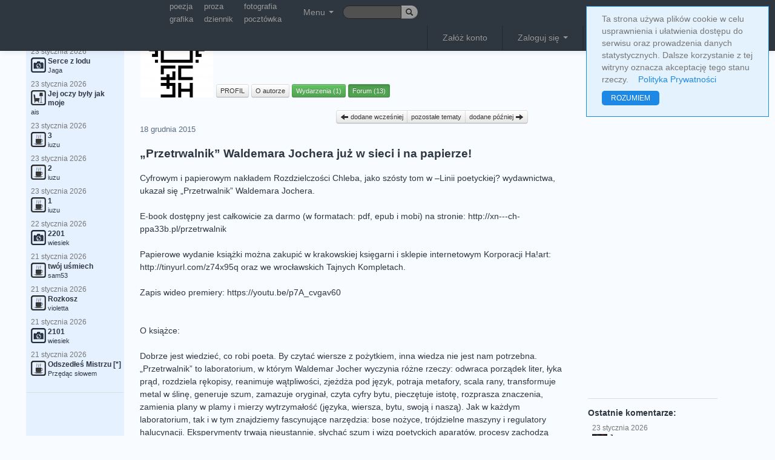

--- FILE ---
content_type: text/html; charset=UTF-8
request_url: https://truml.com/pl/profiles/85927/forums/207114
body_size: 11989
content:
<!DOCTYPE html><html lang="pl"><head><meta http-equiv="Content-Type" content="text/html; charset=utf-8" /><meta name="viewport" content="user-scalable=yes, width=device-width, initial-scale=1.0" /><title>„Przetrwalnik” Waldemara Jochera już w sieci i na papierze! - Rozdzielczość Chleba - forum</title><link rel="canonical" href="https://truml.com/pl/profiles/85927/forums/207114" /><link rel="alternate" media="only screen and (max-width: 640px)" href="https://m.truml.com/pl/profiles/85927/forums/207114"><link rel="alternate" media="handheld" href="https://m.truml.com/pl/profiles/85927/forums/207114"><link rel="alternate" hreflang="en" href="https://truml.com/en/profiles/85927/forums/207114" /><link rel="alternate" hreflang="pl" href="https://truml.com/pl/profiles/85927/forums/207114" /><link href="/ext/css/btsp.css?v=2" rel="stylesheet" /><link href="/ext/css/btsp-fileupload.css?v=2" rel="stylesheet" /><link href="/css/style_btn.css?v=2" rel="stylesheet" /><meta name="description" content="„Przetrwalnik” Waldemara Jochera już w sieci i na papierze! - Rozdzielczość Chleba - forum - Cyfrowym i papierowym nakładem Rozdzielczości Chleba, jako szósty tom w –Linii poetyckiej? wydawnictwa, ukazał się „Przetrwalnik” Waldemara Jochera.  E-book dostępny jest całkowicie za darmo (w formatach: pdf, epub i mobi) na stronie: http://xn---ch-ppa33b.pl/przetrwalnik  Papierowe wydanie książki można zakupić w krakowskiej księgarni i sklepie internetowym Korporacji Ha!art: http://tinyurl.com/z74x95q oraz we wrocławskich Tajnych Kompletach.  Zapis wideo premiery: https://youtu.be/p7A_cvgav60   O książce:  Dobrze jest wiedzieć, co robi poeta. By czytać wiersze z pożytkiem, inna wiedza nie jest nam potrzebna. „Przetrwalnik” to laboratorium, w którym Waldemar Jocher wyczynia różne rzeczy: odwraca porządek liter, łyka prąd, rozdziela rękopisy, reanimuje wątpliwości, zjeżdża pod język, potraja metafory, scala rany, transformuje metal w ślinę, generuje szum, zamazuje" /><meta name="keywords" content="poezja, poeta, wiersz, wiersze, poeci, fotografia, grafika, proza, sztuka, truml, literatura, strony poetyckie, krótkie wiersze, amatorska poezja" /><link rel="image_src" href="https://truml.com/images/logofb_50x50.png" /><link href="/css/style_base.css?v=1661119457" rel="stylesheet" type='text/css' media="screen,projection" /><link href="/css/style_opt.css?v=1661118292" rel="stylesheet" type='text/css' media="screen,projection" /><link href="/fancybox/jquery.fancybox-1.3.444.css" rel="stylesheet" type="text/css" media="screen" /><link rel="shortcut icon" href="/favicon.ico" /><script type="text/javascript" src="/javascript/funs.js?v=1651912862"></script><script type="text/javascript" src="/javascript/jquery-1.7.1.min.js?v=1420272238"></script><script type="text/javascript" src="/fancybox/jquery.fancybox-1.3.4.pack.js"></script><script type="text/javascript" src="/fancybox/jquery.mousewheel-3.0.4.pack.js"></script><script type="text/javascript" src="/javascript/fancybox.js?v=1651912862"></script><script type="text/javascript" src="/javascript/actions3.js.php?v=1657694633&amp;lang=pl"></script><script src='https://www.google.com/recaptcha/api.js'></script><script type="text/javascript">$.ajax({	'url':'/ajax/setresx',	'type':'post',	'dataType':'json',	'data': "w="+screen.width,  'cache': false,  'success':function(data, textStatus){}})</script><script>    (function(i,s,o,g,r,a,m){i['GoogleAnalyticsObject']=r;i[r]=i[r]||function(){        (i[r].q=i[r].q||[]).push(arguments)},i[r].l=1*new Date();a=s.createElement(o),        m=s.getElementsByTagName(o)[0];a.async=1;a.src=g;m.parentNode.insertBefore(a,m)    })(window,document,'script','//www.google-analytics.com/analytics.js','ga');    ga('create', 'UA-52832321-1', 'auto');    ga('send', 'pageview');</script><meta name="google-site-verification" content="BahqgKraETr9Gj--RjPoT8IFml44IqfEaiytxIoCr0o" /></head><body><div id="pagelang" style="display: none;">pl</div><div id="fb-root"></div><script type="text/javascript">  window.fbAsyncInit = function() {    FB.init({      appId      : '137965202893852', // App ID      status     : true, // check login status      xfbml      : true,  // parse XFBML      version    : 'v7.0'    });  };  (function(d){      var js, id = 'facebook-jssdk'; if (d.getElementById(id)) {return;}      js = d.createElement('script'); js.id = id; js.async = true;      js.src = "https://connect.facebook.net/pl_PL/all.js";      d.getElementsByTagName('head')[0].appendChild(js);  }(document));</script><div id="asyn-content"></div><div style="display: none" class="modal fade" id="confirm-allorfollow" tabindex="-1" role="dialog" aria-hidden="true">    <div class="modal-dialog">        <div class="modal-content">            <div class="modal-header">                <h2>mój Truml</h2>            </div>            <div class="modal-body">                                    <p>Opcja <strong>mój Truml</strong> umożliwia wypełnienie Trumla jedynie pracami wybranych autorów.</p><br />                    <p>Listę autorów do tego grona powiększa się poprzez kliknięcie opcji "dodaj do wybranych autorów (mój Truml)". Opcję tą znaleźć można klikając na "więcej" pod zdjęciem profilowym danego autora.</p><br />                    <p>Filtrowanie treści nie dotyczy komentarzy. Zarówno pod pracami jak i na prawym pasku pojawią się wszystkie.</p><br />                            </div>            <div class="modal-footer">                <a href="/pl/session/allorfollow" class="btn">zamknij</a>                <a href="/pl/session/allorfollow?value=follow" class="btn btn-info">mój Truml</a>            </div>        </div>    </div></div><nav><div class="navbar navbar-inverse navbar-fixed-top">  <div class="navbar-inner">    <div class="container">      <ul class="nav pull-left">      <li>            <span style="width: 110px; float: left;">            &nbsp;            </span>        </li>          <li>            <table class="smallupmenu">                <tr>                    <td><a href="/pl/poetry" title="poezja">poezja</a></td>                    <td><a href="/pl/prose" title="proza">proza</a></td>                    <td><a href="/pl/photography" title="fotografia">fotografia</a></td>                </tr>                <tr>                    <td><a href="/pl/graphics" title="grafika">grafika</a></td>                    <td><a href="/pl/diary" title="dziennik">dziennik</a></td>                    <td><a href="/pl/postcards" title="pocztówka">pocztówka</a></td>                </tr>            </table>        </li>        <li class="dropdown">        <a class="dropdown-toggle mainMenuTop" role="button" data-toggle="dropdown" href="#">Menu <span class="caret"></span></a>          <ul class="dropdown-menu topmenu-icon-conrrection mainMenuSub">            <li><a href="/pl/poetry" title="Poezja"><img src="/images/__poetry.png" alt="Poezja" />Poezja</a></li>            <li><a href="/pl/prose" title="Proza"><img src="/images/__prose.png" alt="Proza" />Proza</a></li>            <li><a href="/pl/photography" title="Fotografia"><img src="/images/__photography.png" alt="Fotografia" />Fotografia</a></li>            <li><a href="/pl/graphics" title="Grafika"><img src="/images/__graphics2.png" alt="Grafika" />Grafika</a></li>            <li><a href="/pl/videopoems" title="Wideo wiersz"><img src="/images/__videopoems.png" alt="Wideo wiersz" />Wideo wiersz</a></li>            <li><a href="/pl/postcards" title="Pocztówka"><img src="/images/__postcards.png" alt="Pocztówka" />Pocztówka</a></li>            <li><a href="/pl/diary" title="Dziennik"><img src="/images/__diary.png" alt="Dziennik" />Dziennik</a></li>            <li><a href="/pl/books" title="Książki"><img src="/images/__books.png" alt="Książki" />Książki</a></li>            <li><a href="/pl/handmade" title="Handmade"><img src="/images/__handmade.png" alt="Handmade" />Handmade</a></li>            <li><hr /></li>            <li><a href="/pl/profiles" title="Użytkownicy"><img src="/images/__profiles.png" alt="Użytkownicy" />Użytkownicy</a></li>            <li><a href="/pl/events" title="Wydarzenia"><img src="/images/__events.png" alt="Wydarzenia" />Wydarzenia</a></li>            <li><a href="/pl/rank" title="Ranking"><img src="/images/__contests.png" alt="Ranking" />Ranking</a></li>            <li><a href="/pl/forums" title="Forum"><img src="/images/__forums.png" alt="Forum" />Forum</a></li>                        <li><a href="/pl/news" title="Nowości" style="colorx: blue;"><img src="/images/__news.png" alt="Truml" />Nowości</a></li>          </ul>        </li>        <li>            <form action="/pl/search" class="form-search" method="GET" id="cse-search-box" style="margin-top: 9px;margin-bottom: 0px;padding: 0px;">                <div class="input-append">                    <fieldset>                        <input type="text" name="q" class="search-query input-mini input-truml-a" style="height: 12px; width: 67px; font-size: 9pt">                        <button type="submit" class="btn btn-mini btn-lang"><i class="icon-search"></i></button>                    </fieldset>                </div>            </form>        </li>      </ul>      <ul class="nav pull-right mainMenuTop">        <li class="divider-vertical"></li>
<li><a href="/pl/register">Załóż konto</a></li>
<li class="divider-vertical"></li>
<li class="dropdown">
<a class="dropdown-toggle" role="button" data-toggle="dropdown" id="loginDropdown" href="#">Zaloguj się <span class="caret"></span></a>
  <ul class="dropdown-menu" style="padding: 20px;">
    <li>
      <form method="post" action="/pl/session/login" style="margin-bottom: 7px;">
      <fieldset>
      <input type="text" name="login" placeholder="e-mail" class="input-large" /><br />
      <input type="password" name="passwd"  placeholder="hasło" class="input-large" />
      <label class="checkbox"><input type="checkbox" name="persistent" value="yes" /> Nie wylogowuj mnie</label>
      <input type="submit" value="Zaloguj się z Trumlem" class="btn btn-new btn-block btn-submit-a" />
      </fieldset>
      </form>
            <p style="text-align: center; font-weight: bold;">lub</p>
      <form action="#" onSubmit="window.location.href='https://www.facebook.com/dialog/oauth?client_id=137965202893852&amp;redirect_uri=https%3A%2F%2Ftruml.com%2Fprofiles%2Fforums-detail%3Ffromfb%3D1&amp;state=54c965f39c4cc3cea197aa253db8187c&amp;scope=email';return false;" method="post">
          <input type="submit" class="btn btn-new btn-fb" value="przez Facebook"/>
      </form>
          </li>
  </ul>
</li>
<li class="divider-vertical"></li>        <li class="btn-group">        <div class="btn-group" data-toggle="buttons-radio" role="button">        <a href="/en/profiles/85927/forums/207114" class="btn btn-mini btn-lang">en</a>        <a href="/pl/profiles/85927/forums/207114" class="btn btn-mini btn-lang active">pl</a>        </div>        </li>         <li>             <a href="/pl/" title="Truml"><img src="/images/logo6.png" style="height: 19px;" alt="Truml" /></a>        </li>      </ul>    </div>  </div></div></nav> <div class="container-fluid">  <div id="msgbox"></div>  <div class="row-fluid">   <div class="span2">     <div class="well well-new well-left">                <div style="margin-top: 25px;">&nbsp;</div>    <h4>&nbsp;Najnowsze prace:</h4>    <div class="last_comments">    <ul class="nav nav-pills nav-stacked correct"><li style="padding: 0px;margin: 0px;"><a href="/pl/profiles/87936/photography/250130" title="Serce z lodu"><p class="dateText">23 &#115;&#116;&#121;&#99;&#122;&#110;&#105;&#97; 2026</p><img src="/images/_photography.png" alt="fotografia" /><span class="bold mainlyText">Serce z lodu</span><br /><p class="bodyText">Jaga</p></a></li><li style="padding: 0px;margin: 0px;"><a href="/pl/profiles/106573/prose/250129" title="Jej oczy były jak moje"><p class="dateText">23 &#115;&#116;&#121;&#99;&#122;&#110;&#105;&#97; 2026</p><img src="/images/_prose.png" alt="proza" /><span class="bold mainlyText">Jej oczy były jak moje</span><br /><p class="bodyText">ais</p></a></li><li style="padding: 0px;margin: 0px;"><a href="/pl/profiles/125404/poetry/250128" title="3"><p class="dateText">23 &#115;&#116;&#121;&#99;&#122;&#110;&#105;&#97; 2026</p><img src="/images/_poetry.png" alt="poezja" /><span class="bold mainlyText">3</span><br /><p class="bodyText">iuzu</p></a></li><li style="padding: 0px;margin: 0px;"><a href="/pl/profiles/125404/poetry/250127" title="2"><p class="dateText">23 &#115;&#116;&#121;&#99;&#122;&#110;&#105;&#97; 2026</p><img src="/images/_poetry.png" alt="poezja" /><span class="bold mainlyText">2</span><br /><p class="bodyText">iuzu</p></a></li><li style="padding: 0px;margin: 0px;"><a href="/pl/profiles/125404/poetry/250126" title="1"><p class="dateText">23 &#115;&#116;&#121;&#99;&#122;&#110;&#105;&#97; 2026</p><img src="/images/_poetry.png" alt="poezja" /><span class="bold mainlyText">1</span><br /><p class="bodyText">iuzu</p></a></li><li style="padding: 0px;margin: 0px;"><a href="/pl/profiles/48992/photography/250125" title="2201"><p class="dateText">22 &#115;&#116;&#121;&#99;&#122;&#110;&#105;&#97; 2026</p><img src="/images/_photography.png" alt="fotografia" /><span class="bold mainlyText">2201</span><br /><p class="bodyText">wiesiek</p></a></li><li style="padding: 0px;margin: 0px;"><a href="/pl/profiles/85397/poetry/250124" title="twój uśmiech"><p class="dateText">21 &#115;&#116;&#121;&#99;&#122;&#110;&#105;&#97; 2026</p><img src="/images/_poetry.png" alt="poezja" /><span class="bold mainlyText">twój uśmiech</span><br /><p class="bodyText">sam53</p></a></li><li style="padding: 0px;margin: 0px;"><a href="/pl/profiles/3382/poetry/250123" title="Rozkosz"><p class="dateText">21 &#115;&#116;&#121;&#99;&#122;&#110;&#105;&#97; 2026</p><img src="/images/_poetry.png" alt="poezja" /><span class="bold mainlyText">Rozkosz</span><br /><p class="bodyText">violetta</p></a></li><li style="padding: 0px;margin: 0px;"><a href="/pl/profiles/48992/photography/250122" title="2101"><p class="dateText">21 &#115;&#116;&#121;&#99;&#122;&#110;&#105;&#97; 2026</p><img src="/images/_photography.png" alt="fotografia" /><span class="bold mainlyText">2101</span><br /><p class="bodyText">wiesiek</p></a></li><li style="padding: 0px;margin: 0px;"><a href="/pl/profiles/121249/poetry/250121" title="Odszedłeś Mistrzu [*]"><p class="dateText">21 &#115;&#116;&#121;&#99;&#122;&#110;&#105;&#97; 2026</p><img src="/images/_poetry.png" alt="poezja" /><span class="bold mainlyText">Odszedłeś Mistrzu [*]</span><br /><p class="bodyText">Przędąc słowem</p></a></li></ul>    </div>        <div id="menu">              <hr />        <div style="text-align: center;">            <script async src="https://pagead2.googlesyndication.com/pagead/js/adsbygoogle.js?client=ca-pub-8167405575829678"
        crossorigin="anonymous"></script>
<!-- Elastyczna -->
<ins class="adsbygoogle"
     style="display:block"
     data-ad-client="ca-pub-8167405575829678"
     data-ad-slot="9161305361"
     data-ad-format="auto"
     data-full-width-responsive="true"></ins>
<script>
    (adsbygoogle = window.adsbygoogle || []).push({});
</script>
        </div>          </div>  <hr />  <!-- <a href="https://m.truml.com/?mobile=1" target="_blank"><img src="/images/mobile_pl.gif" style="width: 167px;" alt="Mobile Truml" /></a> -->     </div>   </div>   <div class="span7" style="margin-top: 50px;">    <div id="profile-head"><h1 style="float: right; font-size: 1.3em;position: relative; top: -19px;">Forum</h1>
<table class="profile-info"><tr><td rowspan="2">
<img src="/image-cache/42/93/caefaa89bfd5920dd1984968ea_120x120" style="max-width: 120px;margin-right: 3px;" alt="" /></td><td class="profile-upmenu-name"><a href="/pl/profiles/85927"><strong>Rozdzielczość Chleba</strong></a></td></tr>
<tr><td class="profile-upmenu-buttons" colspan="2">
<a href="/profiles/85927" id="upmenu_detail" class="btn btn-mini" title="PROFIL"> PROFIL </a>
<a href="/profiles/85927/about" id="upmenu_about" class="btn btn-mini" title="O autorze"> O autorze </a>
<a href="/profiles/85927/events" id="upmenu_events" class="btn btn-success btn-mini"  title="Wydarzenia"> Wydarzenia (1) </a> <a href="/profiles/85927/forums" id="upmenu_forums" class="btn btn-success btn-mini" title="Forum"> Forum (13) </a> </td></tr>
</table>

<script type="text/javascript">
$('#upmenu_forums').addClass('active');
</script>

<br class="clear" />
</div>
<div class="text-detail text-detail-forums">
    <div class="prevnext btn-group">
            <a href="/pl/profiles/85927/forums/185656" title="Forum" class="btn btn-mini"><i class="icon-arrow-left"></i> dodane wcześniej </a>
            <a href="/pl/profiles/85927/forums" class="btn btn-mini">pozostałe tematy</a>
            <a href="/pl/profiles/85927/forums/207114" title="Forum" class="btn btn-mini" /> dodane później <i class="icon-arrow-right"></i></a>
          </div><br class="clear"/><div class="row-fluid item" id="item-207114"><div class="span12"><article><header><p class="dateTime">18 &#103;&#114;&#117;&#100;&#110;&#105;&#97; 2015</p><h2 class="title">„Przetrwalnik” Waldemara Jochera już w sieci i na papierze!</h2></header><p class="text-content">Cyfrowym i papierowym nakładem Rozdzielczości Chleba, jako szósty tom w –Linii poetyckiej? wydawnictwa, ukazał się „Przetrwalnik” Waldemara Jochera.<br /><br />E-book dostępny jest całkowicie za darmo (w formatach: pdf, epub i mobi) na stronie: http://xn---ch-ppa33b.pl/przetrwalnik<br /><br />Papierowe wydanie książki można zakupić w krakowskiej księgarni i sklepie internetowym Korporacji Ha!art: http://tinyurl.com/z74x95q oraz we wrocławskich Tajnych Kompletach.<br /><br />Zapis wideo premiery: https://youtu.be/p7A_cvgav60<br /><br /><br />O książce:<br /><br />Dobrze jest wiedzieć, co robi poeta. By czytać wiersze z pożytkiem, inna wiedza nie jest nam potrzebna.<br />„Przetrwalnik” to laboratorium, w którym Waldemar Jocher wyczynia różne rzeczy: odwraca porządek liter, łyka prąd, rozdziela rękopisy, reanimuje wątpliwości, zjeżdża pod język, potraja metafory, scala rany, transformuje metal w ślinę, generuje szum, zamazuje oryginał, czyta cyfry bytu, pieczętuje istotę, rozprasza znaczenia, zamienia plany w plamy i mierzy wytrzymałość (języka, wiersza, bytu, swoją i naszą). Jak w każdym laboratorium, tak i w tym znajdziemy fascynujące narzędzia: bose nożyce, trójdzielne maszyny i regulatory halucynacji. Eksperymenty trwają nieustannie, słychać szum i wizg poetyckich aparatów, procesy zachodzą stopniowo, ale nieubłaganie. Należy pamiętać, że to wszystko może w każdej chwili wybuchnąć.<br />Wiersze Jochera są spektakularnym przykładem poetyckiego realizmu spekulatywnego.<br /><br />Grzegorz Jankowicz<br /><br /><br />Gdy modele mechaniki klasycznej okazały się zawodne w opisie i przewidywaniu zachowań niektórych struktur mikroskopowych, konieczne stało się uwzględnienie w obliczeniach obiektów i procesów intuicyjne uznawanych za absurdalne. Kot zamarł w przetrwalnikowej superpozycji na skinienie Schrödingera: okazało się, że tutaj jest nigdzie, a nigdy jest zawsze. ERROR.<br />Decyzja o opuszczeniu pętli (czyli wybór znaczenia, wartości, stanu rzeczy) należy do obserwatora, ale obserwatorzy bardzo rzadko zwlekają z jej podjęciem. Zniecierpliwieni przebierają nogami w oczekiwaniu na ciąg dalszy. PROCESSING MODE. Tak wygląda uporządkowany wedle woli podmiotu arkusz kalkulacyjny, w którym każda komórka jest częścią organizmu dążącego do precyzyjnie wyznaczonych celów. Paradoksy – figury chaosu i tajemnicy, których zgłębianiu poświęciła się nowoczesna fizyka – nie są mile widziane, bo zaburzają pozorną przejrzystość rozumowania.<br />Ale czy można stać się „publicznością na wyłączność przekazu” wygenerowanego poza komunikacyjnymi ambicjami podmiotu? Waldemar Jocher to jeden z nielicznych fizyków eksperymentalnych polszczyzny, który – unieważniając siebie z premedytacją godną uczonych – w stanach kwantowych mowy ludzkiej nadal uparcie dostrzega taki potencjał.<br /><br />Arkadiusz Wierzba<br /><br /><br />Waldemar Jocher – autor i asystent autora w jednej osobie. Od roku 2006 permanentny błąd w procesie tworzenia. Ewoluuje ku nawigacji koła, pozostając przed-grociem rozpoznania publicznych placów. W 2009 roku jako asystent przeczytał i opublikował w Mikołowie tomik „reszta tamtego ciała” oraz odebrał w imieniu autora nagrodę im. Iłłakowiczówny.</p><footer><div class="actions-line">        <!-- AddToAny BEGIN -->        <script>        var a2a_config = a2a_config || {};        a2a_config.onclick = 1;        </script>        <script async src="https://static.addtoany.com/menu/page.js"></script>        <!-- AddToAny END -->        <a class="a2a_dd" href="https://www.addtoany.com/share" data-a2a-url="https://truml.com/pl/profiles/85927/forums/207114"><img src="/images/share40.png" class="action-share" /></a><br /></div><div class="actions-line">liczba komentarzy: <span id="count-comments-207114">0</span> | punkty: <span style="color: blue;" id="sum-votes-plus-207114">3</span> | <a href="#" class="show-slide btn btn-mini" id="action-more"><span class="caret"></span>&nbsp;więcej&nbsp;<span class="caret"></span></a><div id="slide-action-more" style="display: none;"><p><a class="tipAlertmark" title="Zgłoś nadużycie" ide="207114" module="element" author="Rozdzielczość Chleba" href="#unregistered"><i class="icon-bell"></i> &#122;&#103;ł&#111;ś</a></p><p><a href="#unregistered" id="tipFavGroupsList"><i class="icon-heart"></i> <span>dodaj do kolekcji</span></a></p><p><a href="/pl/services/printer/207114" target="_blank" rel="nofollow"><i class="icon-print"></i> wersja do druku</a></p></div></div><div class="item-comments" id="item-comments-level1-207114"></div></footer></article></div></div></div>
    <br class="clear"/>
<hr/>
<div>
    <div style="float: right;width: 50%;margin-bottom: 10px;margin-left: 10px;"><script async src="https://pagead2.googlesyndication.com/pagead/js/adsbygoogle.js?client=ca-pub-8167405575829678"
        crossorigin="anonymous"></script>
<!-- Elastyczna -->
<ins class="adsbygoogle"
     style="display:block"
     data-ad-client="ca-pub-8167405575829678"
     data-ad-slot="9161305361"
     data-ad-format="auto"
     data-full-width-responsive="true"></ins>
<script>
    (adsbygoogle = window.adsbygoogle || []).push({});
</script>
</div><div><div class="left-col-list"><span class="bold">pozostałe tematy:</span> <a href="/pl/profiles/85927/forums/207114" style="color: #F8FBFF;"><span style="color: #F8FBFF;background: #5B6C80;"><strong>„Przetrwalnik” Waldemara Jochera już w sieci i na papierze!</strong></span></a>, <a href="/pl/profiles/85927/forums/185656" style="color: #2E3640;">Rozdajemy DRUGI („Nośnik” Rozdzielczości Chleba) za darmo!</a>, <a href="/pl/profiles/85927/forums/171918" style="color: #2E3640;">Nowy „Nośnik” Rozdzielczości Chleba poświęcony POLSCE już w sieci!</a>, <a href="/pl/profiles/85927/forums/160883" style="color: #2E3640;">&quot;Najlepszy poeta nigdy nie wygrywa&quot; - pierwsza książka o polskim slamie już w sieci i na papierze!</a>, <a href="/pl/profiles/85927/forums/159596" style="color: #2E3640;">„Clubbing” Kamila Brewińskiego już w sieci i na papierze!</a>, <a href="/pl/profiles/85927/forums/141182" style="color: #2E3640;">&quot;Skanowanie balu&quot; Łukasza Podgórniego już w sieci!</a>, <a href="/pl/profiles/85927/forums/139178" style="color: #2E3640;">Koncert Porcje Rosołowe vs Łukasz Podgórni w Bombie: premiera książki / albumu audio &quot;Skanowanie balu&quot;</a>, <a href="/pl/profiles/85927/forums/131642" style="color: #2E3640;">Internetowa premiera mikrowydawnictwa &quot;wgraa&quot; Leszka Onaka i Łukasza Podgórniego</a>, <a href="/pl/profiles/85927/forums/129079" style="color: #2E3640;">cy.ber.net.YcznY ob_raz gw4ry</a>, <a href="/pl/profiles/85927/forums/115640" style="color: #2E3640;">Rozdzielczość Chleba Offline 2: Zaprzysiężenie i &quot;Marsz na ROM&quot; Piotra Puldziana Płucienniczaka</a>, <a href="/pl/profiles/85927/forums/105957" style="color: #2E3640;">Rozdzielczość Chleba na Twoim czytniku</a>, <a href="/pl/profiles/85927/forums/102114" style="color: #2E3640;">Antologia Remiksu Literackiego</a>, <a href="/pl/profiles/85927/forums/94893" style="color: #2E3640;">Premiera pierworodnego numeru &quot;Rozdzielczości Chleba&quot;</a>, </div></div></div>
   </div>   <div class="span2">     <div class="well well-new well-right">      <div style="margin-top: 25px;">&nbsp;</div>  <div id="login_logout_boxxx">      <script async src="https://pagead2.googlesyndication.com/pagead/js/adsbygoogle.js?client=ca-pub-8167405575829678"
        crossorigin="anonymous"></script>
<!-- Elastyczna -->
<ins class="adsbygoogle"
     style="display:block"
     data-ad-client="ca-pub-8167405575829678"
     data-ad-slot="9161305361"
     data-ad-format="auto"
     data-full-width-responsive="true"></ins>
<script>
    (adsbygoogle = window.adsbygoogle || []).push({});
</script>
  </div><hr /><h4>Ostatnie komentarze:</h4><div class="last_comments" id="last_comments_rc"><ul class="nav nav-pills nav-stacked correct"><li style="padding: 0px;margin: 0px;"><a href="/profiles/106573/prose/250129#c1248018" title="Każdej zimy stawiam karmniki i zapełniam. Moi"><p class="dateText">23 &#115;&#116;&#121;&#99;&#122;&#110;&#105;&#97; 2026</p><img src="/image-cache/3b/35/3aabf32c90091e5a0fb5cd2052_50x50" alt="Jaga" /><span class="bold mainlyText">Jaga</span><br /><p class="bodyText">Każdej zimy stawiam karmniki i zapełniam. Moi</p></a></li><li style="padding: 0px;margin: 0px;"><a href="/profiles/85397/poetry/250117#c1248017" title="Lodowe grunty czasem rozgrzewają ;))"><p class="dateText">23 &#115;&#116;&#121;&#99;&#122;&#110;&#105;&#97; 2026</p><img src="/image-cache/3b/35/3aabf32c90091e5a0fb5cd2052_50x50" alt="Jaga" /><span class="bold mainlyText">Jaga</span><br /><p class="bodyText">Lodowe grunty czasem rozgrzewają ;))</p></a></li><li style="padding: 0px;margin: 0px;"><a href="/profiles/106573/prose/250129#c1248016" title="Piękna opowieść, ale dziadka spotkało. Ją"><p class="dateText">23 &#115;&#116;&#121;&#99;&#122;&#110;&#105;&#97; 2026</p><img src="/image-cache/55/46/52369f7c72339daa92ef72cc2a_50x50" alt="violetta" /><span class="bold mainlyText">violetta</span><br /><p class="bodyText">Piękna opowieść, ale dziadka spotkało. Ją</p></a></li><li style="padding: 0px;margin: 0px;"><a href="/profiles/85397/poetry/250117#c1248015" title="bardzo możliwe... choć słyszałem o podgrzewanych"><p class="dateText">22 &#115;&#116;&#121;&#99;&#122;&#110;&#105;&#97; 2026</p><img src="/image-cache/5a/63/d138860f1a83b67432ee379c98_50x50" alt="sam53" /><span class="bold mainlyText">sam53</span><br /><p class="bodyText">bardzo możliwe... choć słyszałem o podgrzewanych</p></a></li><li style="padding: 0px;margin: 0px;"><a href="/profiles/87936/photography/250120#c1248014" title="W nocy u mnie  było -10 Przemrożone skorupy"><p class="dateText">22 &#115;&#116;&#121;&#99;&#122;&#110;&#105;&#97; 2026</p><img src="/image-cache/3b/35/3aabf32c90091e5a0fb5cd2052_50x50" alt="Jaga" /><span class="bold mainlyText">Jaga</span><br /><p class="bodyText">W nocy u mnie  było -10 Przemrożone skorupy</p></a></li><li style="padding: 0px;margin: 0px;"><a href="/profiles/87788/diary/250116#c1248013" title="to szczególnie ;) eh, gdyby nie czas..."><p class="dateText">22 &#115;&#116;&#121;&#99;&#122;&#110;&#105;&#97; 2026</p><img src="/image-cache/3b/35/3aabf32c90091e5a0fb5cd2052_50x50" alt="Jaga" /><span class="bold mainlyText">Jaga</span><br /><p class="bodyText">to szczególnie ;) eh, gdyby nie czas...</p></a></li><li style="padding: 0px;margin: 0px;"><a href="/profiles/87936/photography/250115#c1248012" title="Akurat przystanął na parę sekund w tej scenerii"><p class="dateText">22 &#115;&#116;&#121;&#99;&#122;&#110;&#105;&#97; 2026</p><img src="/image-cache/3b/35/3aabf32c90091e5a0fb5cd2052_50x50" alt="Jaga" /><span class="bold mainlyText">Jaga</span><br /><p class="bodyText">Akurat przystanął na parę sekund w tej scenerii</p></a></li><li style="padding: 0px;margin: 0px;"><a href="/profiles/87936/photography/250115#c1248011" title="Nawet miałam tak zatytułować :))"><p class="dateText">22 &#115;&#116;&#121;&#99;&#122;&#110;&#105;&#97; 2026</p><img src="/image-cache/3b/35/3aabf32c90091e5a0fb5cd2052_50x50" alt="Jaga" /><span class="bold mainlyText">Jaga</span><br /><p class="bodyText">Nawet miałam tak zatytułować :))</p></a></li><li style="padding: 0px;margin: 0px;"><a href="/profiles/87936/photography/250115#c1248010" title="Lubię takie żółcie:)"><p class="dateText">22 &#115;&#116;&#121;&#99;&#122;&#110;&#105;&#97; 2026</p><img src="/image-cache/55/46/52369f7c72339daa92ef72cc2a_50x50" alt="violetta" /><span class="bold mainlyText">violetta</span><br /><p class="bodyText">Lubię takie żółcie:)</p></a></li><li style="padding: 0px;margin: 0px;"><a href="/profiles/48992/photography/250119#c1248009" title="Cierpliwie czekam:)"><p class="dateText">21 &#115;&#116;&#121;&#99;&#122;&#110;&#105;&#97; 2026</p><img src="/image-cache/55/46/52369f7c72339daa92ef72cc2a_50x50" alt="violetta" /><span class="bold mainlyText">violetta</span><br /><p class="bodyText">Cierpliwie czekam:)</p></a></li><li style="padding: 0px;margin: 0px;"><a href="/profiles/97708/prose/250118#c1248008" title="Będzie brakowało, taki ciepły, z piękną"><p class="dateText">21 &#115;&#116;&#121;&#99;&#122;&#110;&#105;&#97; 2026</p><img src="/image-cache/55/46/52369f7c72339daa92ef72cc2a_50x50" alt="violetta" /><span class="bold mainlyText">violetta</span><br /><p class="bodyText">Będzie brakowało, taki ciepły, z piękną</p></a></li><li style="padding: 0px;margin: 0px;"><a href="/profiles/87936/photography/250120#c1248007" title="Dzisiaj trochę lepiej, chociaż smak zimy pozostał:)"><p class="dateText">21 &#115;&#116;&#121;&#99;&#122;&#110;&#105;&#97; 2026</p><img src="/image-cache/55/46/52369f7c72339daa92ef72cc2a_50x50" alt="violetta" /><span class="bold mainlyText">violetta</span><br /><p class="bodyText">Dzisiaj trochę lepiej, chociaż smak zimy pozostał:)</p></a></li></ul></div><hr /><div class="fb-like-box" data-href="https://www.facebook.com/pages/Trumlcom/126560874040424" data-width="214" data-colorscheme="light" data-show-faces="true" data-header="true" data-stream="false" data-show-border="false"></div>      </div>   </div>  </div> </div>  <div id="bottom" class="stopka">    <hr />    <p><a href="/pl/register/terms" title="Truml Regulamin" >Regulamin</a> | <a href="/pl/register/privacy-policy" rel="nofollow" title="Truml Polityka prywatności">Polityka prywatności</a> | <a id="tip8" title="Kontakt" href="#contact">Kontakt</a></p>    <p>Copyright © 2010 truml.com, korzystanie z serwisu oznacza akceptację <a href='/register/terms' title="truml regulamin">regulaminu</a>.</p><br />  </div>  <div style="display:none;">  <div id="contact">    <h3>kontakt z redakcją</h3>    <form method="post" id="contact_form" class="form-horizontal" style="text-align: left;">    <label class="control-label">Temat:</label><div class="controls"><input type="text" name="contact_title" /></div><br />    <label class="control-label">Wiadomość:</label><div class="controls"><textarea name="contact_msg" class="input-xlarge" rows="5" style="width: 400px;"></textarea></div><br />    <label class="control-label">Podpis:</label><div class="controls"><input type="text" name="contact_name" /></div><br />    <label class="control-label">Twój email:</label><div class="controls"><input type="text" name="contact_email"/></div><br />    <label class="control-label">&nbsp;</label><div class="controls"><input type="submit" value="wyślij" class="btn" /></div><br />    <input type="hidden" name="spam_control" class="auth_control" />    </form>  </div></div><div style="display:none;">  <div id="alertmark">    <form method="post" id="alertmark_form">        <p class="bold">Zgłoś nadużycie</p>    <p>W pierwszej kolejności proszę rozważyć możliwość zablokowania konkretnego użytkownika za pomocą ikony <i class="icon-ban-circle"></i>, <br />szczególnie w przypadku subiektywnej oceny sytuacji. Blokada dotyczyć będzie jedynie komentarzy pod własnymi pracami.<br />Globalne zgłoszenie uwzględniane będzie jedynie w przypadku oczywistego naruszenia regulaminu lub prawa,<br />o czym będzie decydowała administracja, bez konieczności informowania o swojej decyzji.</p>    <p><label>Uzasadnienie:&nbsp;</label><textarea name="addmsg" class="text" rows="7" style="width: 400px;"></textarea></p>    <fieldset>    <input type="hidden" name="auth" class="auth" value="0" />    <input type="hidden" name="spam_control" class="auth_control" />    <input type="hidden" id="alertmark_url_page" name="alertmark_url_page" value="https://truml.com/pl/profiles/85927/forums/207114" />    <input type="hidden" id="alertmark_ide" name="alertmark_ide" />    <input type="hidden" id="alertmark_module" name="alertmark_module" />    <input type="hidden" id="alertmark_author" name="alertmark_author" />    </fieldset>    <p><label>&nbsp;</label><input type="submit" class="btn" value="wyślij" /></p>    </form>  </div></div><div style="display:none;">  <div id="unregistered">    <p>Opcja dostępna tylko dla uż&#121;&#116;&#107;&#111;&#119;&#110;&#105;ków zalogowanych. <a href='/register' class="bold;">zarejestruj się</a></p>  </div></div><script type="text/javascript">clearS();</script><script src="/ext/js/btsp.js?v=2"></script><script src="/ext/js/btsp-fileupload.js?v=2"></script><div id="simplecookienotification_v01" style="display: block; z-index: 99999; min-height: 35px; width: 300px; position: fixed; background: rgb(227, 242, 253); border: 1px solid rgb(30, 136, 229); text-align: left; color: rgb(119, 119, 119); border-radius: 0px; top: 10px; right: 10px;">
    <div style="padding:10px; margin-left:15px; margin-right:15px; font-size:14px; font-weight:normal;">
        <span id="simplecookienotification_v01_powiadomienie">Ta strona używa plików cookie w celu usprawnienia i ułatwienia dostępu do serwisu oraz prowadzenia danych statystycznych. Dalsze korzystanie z tej witryny oznacza akceptację tego stanu rzeczy.</span><span id="br_pc_title_html"> &nbsp;&nbsp; </span>
        <a id="simplecookienotification_v01_polityka" href="/register/privacy-policy" style="color: rgb(30, 136, 229);">Polityka Prywatności</a><span id="br_pc2_title_html"> &nbsp;&nbsp; </span>
        <!-- <a id="simplecookienotification_v01_info" href="http://jakwylaczyccookie.pl/jak-wylaczyc-pliki-cookies/" style="color: rgb(30, 136, 229);">Jak wyłączyć cookies?</a><span id="br_pc3_title_html"> &nbsp;&nbsp; </span> -->
        <!-- <a id="simplecookienotification_v01_info2" href="https://nety.pl/cyberbezpieczenstwo" style="color: rgb(30, 136, 229);">Cyberbezpieczeństwo</a> -->
        <div id="jwc_hr1" style="height: 10px; display: block;"></div>
        <a id="okbutton" href="javascript:simplecookienotification_v01_create_cookie('simplecookienotification_v01',1,31);" style="position: relative; background: rgb(30, 136, 229); color: rgb(255, 255, 255); padding: 5px 15px; text-decoration: none; font-size: 12px; font-weight: normal; border: 0px solid rgb(227, 242, 253); border-radius: 5px;">ROZUMIEM</a><div id="jwc_hr2" style="height: 10px; display: block;"></div>
    </div>
</div>
<script type="text/javascript">var galTable= new Array(); var galx = 0;</script><script type="text/javascript">function simplecookienotification_v01_create_cookie(name,value,days) { if (days) { var date = new Date(); date.setTime(date.getTime()+(days*24*60*60*1000)); var expires = "; expires="+date.toGMTString(); } else var expires = ""; document.cookie = name+"="+value+expires+"; path=/"; document.getElementById("simplecookienotification_v01").style.display = "none"; } function simplecookienotification_v01_read_cookie(name) { var nameEQ = name + "="; var ca = document.cookie.split(";"); for(var i=0;i < ca.length;i++) { var c = ca[i]; while (c.charAt(0)==" ") c = c.substring(1,c.length); if (c.indexOf(nameEQ) == 0) return c.substring(nameEQ.length,c.length); }return null;}var simplecookienotification_v01_jest = simplecookienotification_v01_read_cookie("simplecookienotification_v01");if(simplecookienotification_v01_jest==1){ document.getElementById("simplecookienotification_v01").style.display = "none"; }</script>
1</body></html>

--- FILE ---
content_type: text/html; charset=utf-8
request_url: https://www.google.com/recaptcha/api2/aframe
body_size: -88
content:
<!DOCTYPE HTML><html><head><meta http-equiv="content-type" content="text/html; charset=UTF-8"></head><body><script nonce="_PiTrgEjcx_dRp2zswR5ow">/** Anti-fraud and anti-abuse applications only. See google.com/recaptcha */ try{var clients={'sodar':'https://pagead2.googlesyndication.com/pagead/sodar?'};window.addEventListener("message",function(a){try{if(a.source===window.parent){var b=JSON.parse(a.data);var c=clients[b['id']];if(c){var d=document.createElement('img');d.src=c+b['params']+'&rc='+(localStorage.getItem("rc::a")?sessionStorage.getItem("rc::b"):"");window.document.body.appendChild(d);sessionStorage.setItem("rc::e",parseInt(sessionStorage.getItem("rc::e")||0)+1);localStorage.setItem("rc::h",'1769179907258');}}}catch(b){}});window.parent.postMessage("_grecaptcha_ready", "*");}catch(b){}</script></body></html>